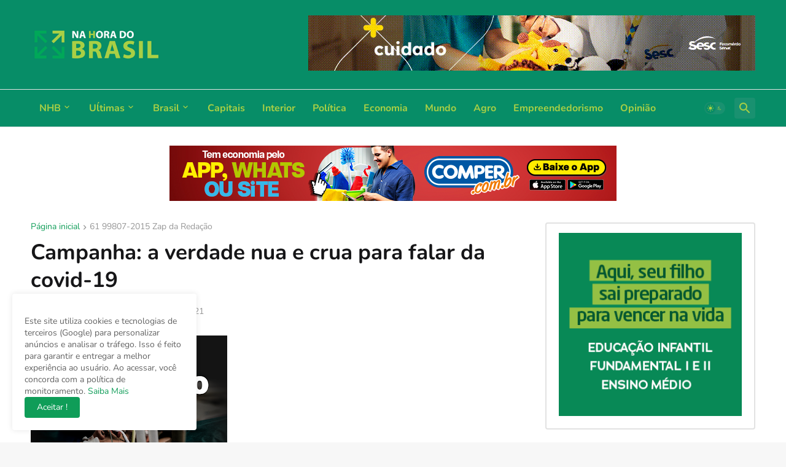

--- FILE ---
content_type: text/plain
request_url: https://www.google-analytics.com/j/collect?v=1&_v=j102&a=366966551&t=pageview&_s=1&dl=https%3A%2F%2Fwww.nahoradobrasil.com.br%2F2021%2F03%2Fcampanha-verdade-nua-e-crua-para-falar.html&ul=en-us%40posix&dt=Campanha%3A%20a%20verdade%20nua%20e%20crua%20para%20falar%20da%20covid-19&sr=1280x720&vp=1280x720&_u=IEBAAEABAAAAACAAI~&jid=1978601266&gjid=1063848894&cid=1862610640.1764939009&tid=UA-210100907-18&_gid=1902473372.1764939009&_r=1&_slc=1&z=511398216
body_size: -453
content:
2,cG-JBV51R4154